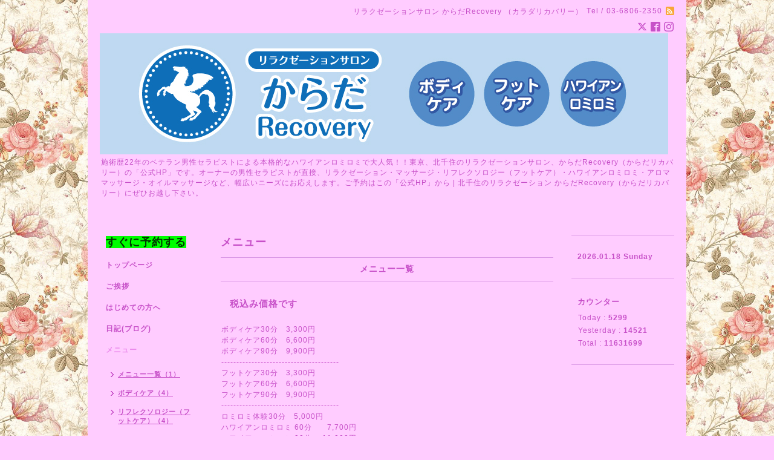

--- FILE ---
content_type: text/html; charset=utf-8
request_url: https://karada-recovery.info/menu/579587
body_size: 4207
content:
<!DOCTYPE html PUBLIC "-//W3C//DTD XHTML 1.0 Transitional//EN" "http://www.w3.org/TR/xhtml1/DTD/xhtml1-transitional.dtd">
<html xmlns="http://www.w3.org/1999/xhtml" xml:lang="ja" lang="ja">
<head>
<!-- Google Tag Manager -->
<script>(function(w,d,s,l,i){w[l]=w[l]||[];w[l].push({'gtm.start':
new Date().getTime(),event:'gtm.js'});var f=d.getElementsByTagName(s)[0],
j=d.createElement(s),dl=l!='dataLayer'?'&l='+l:'';j.async=true;j.src=
'https://www.googletagmanager.com/gtm.js?id='+i+dl;f.parentNode.insertBefore(j,f);
})(window,document,'script','dataLayer','GTM-K2R5HBG');</script>
<!-- End Google Tag Manager -->
<!-- Global site tag (gtag.js) - Google Analytics -->
<script async src="https://www.googletagmanager.com/gtag/js?id=UA-46671373-1"></script>
<script>
  window.dataLayer = window.dataLayer || [];
  function gtag(){dataLayer.push(arguments);}
  gtag('js', new Date());

  gtag('config', 'UA-46671373-1');
  gtag('config', 'UA-46671373-3');
</script>

<meta name="google-site-verification" content="FQI0nUeTAN-jyfnwpqTM5S-vp2L7RrT9xQv02e_as3w" />
<meta http-equiv="content-type" content="text/html; charset=utf-8" />
<title>税込み価格です - 北千住のリラクゼーション からだRecoveryリカバリー|公式HP|歴22年の男性セラピストの施術です</title>
<meta name="viewport" content="width=device-width, initial-scale=1, maximum-scale=1, user-scalable=yes" />
<meta name="keywords" content="リラクゼーション,マッサージ,北千住,男性セラピスト,ロミロミ" />
<meta name="description" content="ボディケア30分　3,300円ボディケア60分　6,600円ボディケア90分　9,900円---------------------------------------フットケア30分　3,300円フットケア60分　6,600円フ..." />
<meta property="og:title" content="税込み価格です" />
<meta property="og:image" content="https://cdn.goope.jp/18977/140126222935c32r.jpg" />
<meta property="og:site_name" content="北千住のリラクゼーション からだRecoveryリカバリー|公式HP|歴22年の男性セラピストの施術です" />
<meta http-equiv="content-style-type" content="text/css" />
<meta http-equiv="content-script-type" content="text/javascript" />
<link rel="shortcut icon" href="//cdn.goope.jp/18977/161008004131-57f7c22b63d2b.ico" />
<link rel="alternate" type="application/rss+xml" title="北千住のリラクゼーション からだRecoveryリカバリー|公式HP|歴22年の男性セラピストの施術です / RSS" href="/feed.rss" />
<style type="text/css" media="all">@import "/style.css?505699-1602860654";</style>
<script type="text/javascript" src="/assets/jquery/jquery-1.9.1.min.js"></script>
<script type="text/javascript" src="/js/tooltip.js"></script>
<script type="text/javascript" src="/assets/responsiveslides/responsiveslides.min.js"></script>
<script type="text/javascript" src="/assets/colorbox/jquery.colorbox-min.js"></script> 
<script src="/js/theme_simple2/init.js"></script>

    <script>
      $(document).ready(function(){
      $("#main").find(".thickbox").colorbox({rel:'thickbox',maxWidth: '98%'});
      });
    </script>

</head>

<body id="menu">
<!-- Google Tag Manager (noscript) -->
<noscript><iframe src="https://www.googletagmanager.com/ns.html?id=GTM-K2R5HBG"
height="0" width="0" style="display:none;visibility:hidden"></iframe></noscript>
<!-- End Google Tag Manager (noscript) -->
<div id="wrapper">
<div id="wrapper_inner">

<!-- ヘッダー部分ここから // -->
<div id="header">
<div id="header_inner">


    <div class="shop_title">
      <div class="shop_name shop_name_sp">リラクゼーションサロン からだRecovery （カラダリカバリー）</div>
      <div class="shop_rss shop_rss_sp"><a href="/feed.rss"><img src="/img/icon/rss2.png" /></a></div>
      <div class="shop_tel shop_tel_sp">Tel&nbsp;/&nbsp;03-6806-2350</div>
      <div class="header_social_wrap">
        
        <a href="https://twitter.com/karadarecovery" target="_blank">
          <span class="icon-twitter"></span>
        </a>
        

        
        <a href="https://www.facebook.com/253610751488132" target="_blank">
          <span class="icon-facebook"></span>
        </a>
        

        
        <a href="https://www.instagram.com/karadarecovery/" target="_blank">
          <span class="icon-instagram"></span>
        </a>
        
      </div>
    </div>


  <div class="site_title">
    <h1 class="site_logo">
      <a class="shop_sitename" href="https://karada-recovery.info"><img src='//cdn.goope.jp/18977/140126222935c32r.jpg' alt='北千住のリラクゼーション からだRecoveryリカバリー|公式HP|歴22年の男性セラピストの施術です' /></a>
    </h1>
    <div class="site_description site_description_smartphone">施術歴22年のベテラン男性セラピストによる本格的なハワイアンロミロミで大人気！！東京、北千住のリラクゼーションサロン、からだRecovery（からだリカバリー）の「公式HP」です。オーナーの男性セラピストが直接、リラクゼーション・マッサージ・リフレクソロジー（フットケア）・ハワイアンロミロミ・アロママッサージ・オイルマッサージなど、幅広いニーズにお応えします。ご予約はこの「公式HP」から | 北千住のリラクゼーション からだRecovery（からだリカバリー）にぜひお越し下さい。 </div>
  </div>


</div>
</div>
<!-- // ヘッダー部分ここまで -->


<div id="contents">
<div id="contents_inner">


  <!-- メイン部分ここから -->
  <div id="main">
  <div id="main_inner">

    


    


    


    
    <!----------------------------------------------

      ページ：メニュー

    ---------------------------------------------->
<h2 class="page_title">メニュー</h2>
    <div class="menu_area">

      
      <div class="menu_list">

      <div class="menu_category">
        <span>メニュー一覧</span>
      </div>

      
      <div class="menu">
            <div class="menu_image">
            
            </div>
            <div class="menu_body wysiwyg">
              <div class="menu_title"><a href="/menu/579587">税込み価格です</a></div>
              <div class="menu_price"> </div>
              <p>&nbsp;</p>
<p>ボディケア30分　3,300円</p>
<p>ボディケア60分　6,600円</p>
<p>ボディケア90分　9,900円</p>
<p>---------------------------------------</p>
<p>フットケア30分　3,300円</p>
<p>フットケア60分　6,600円</p>
<p>フットケア90分　9,900円</p>
<p>---------------------------------------</p>
<p>ロミロミ体験30分　5,000円</p>
<p>ハワイアンロミロミ 60分　 &nbsp; 7,700円</p>
<p>ハワイアンロミロミ 90分　 11,000円</p>
<p>ハワイアンロミロミ120分　13,900円</p>
<p>---------------------------------------</p>
<p>ＶＩＰ150分　15,500円</p>
<p>ＶＩＰ180分　18,000円</p>
<p>&nbsp;</p>
            </div>
        <br class="clear" />
      </div>
      

      </div>
      

    </div>
    


    


    


    


    

    

    

    


    


  </div>
  </div>
  <!-- // メイン部分ここまで -->

</div>
</div>
<!-- // contents -->


<!-- ナビゲーション部分ここから // -->
<div id="navi">
<div id="navi_inner">
  <ul>
    
    <li><a href="/free/yoyaku"  class="navi_free free_49365"><p><span style="color: #003300;font-size:large;background-color: #00ff00;">すぐに予約する</span></p></a></li>
    
    <li><a href="/"  class="navi_top">トップページ</a></li>
    
    <li><a href="/free/goaisatu"  class="navi_free free_42100">ご挨拶</a></li>
    
    <li><a href="/free/dear-new"  class="navi_free free_140006">はじめての方へ</a></li>
    
    <li><a href="/info"  class="navi_info">日記(ブログ)</a></li>
    
    <li><a href="/menu"  class="navi_menu active">メニュー</a><ul class="sub_navi">
<li><a href='/menu/c518359'>メニュー一覧（1）</a></li>
<li><a href='/menu/c197229'>ボディケア（4）</a></li>
<li><a href='/menu/c197230'>リフレクソロジー（フットケア）（4）</a></li>
<li><a href='/menu/c197231'>ハワイアンロミロミ（アロマオイルマッサージ）（5）</a></li>
<li><a href='/menu/c197232'>特別（VIP）（3）</a></li>
<li><a href='/menu/c227302'>当店のメニューについて（1）</a></li>
<li><a href='/menu/c229251'>予約はコチラから（1）</a></li>
</ul>
</li>
    
    <li><a href="/coupon"  class="navi_coupon">クーポン</a></li>
    
    <li><a href="/photo"  class="navi_photo">写真</a></li>
    
    <li><a href="/free/recommended"  class="navi_free free_49279">当店のオススメポイント</a></li>
    
    <li><a href="/free/why"  class="navi_free free_49362">当店のロミロミの秘密</a></li>
    
    <li><a href="/free/voice"  class="navi_free free_40931">お客様の声・口コミ</a></li>
    
    <li><a href="/about"  class="navi_about">店舗情報</a></li>
    
    <li><a href="/free/question"  class="navi_free free_49007">よくいただくご質問</a></li>
    
    <li><a href="/contact"  class="navi_contact">お問い合わせ</a></li>
    
    <li><a href="/free/akijyoukyou"  class="navi_free free_44954">空席確認・予約</a></li>
    
    <li><a href="/free/privacy"  class="navi_free free_49359">プライバシーポリシー</a></li>
    
    <li><a href="/free/agreement"  class="navi_free free_49360">ご利用規約</a></li>
    
    <li><a href="/free/cancel"  class="navi_free free_436443">キャンセル料に関して</a></li>
    
    <li><a href="/free/differ"  class="navi_free free_379788">ページの見た目を変更</a></li>
    
  </ul>
  <br class="clear" />
</div>
<!-- ナビゲーションパーツここから // -->
<div id="navi_parts">
<div class="navi_parts_detail">
<a href="https://2.onemorehand.jp/karada-recovery/"><img src="//cdn.goope.jp/18977/161130194633-583eae09ec0aa.png" alt="" /></a>
</div>
</div>
<div id="social_widgets">
<div id="widget_twitter_follow" class="social_widget">
<div style="text-align:left;padding-bottom:10px;">
<a href="https://twitter.com/karadarecovery" class="twitter-follow-button" data-show-count="false" data-lang="ja">Follow @karadarecovery</a>
<script>!function(d,s,id){var js,fjs=d.getElementsByTagName(s)[0];if(!d.getElementById(id)){js=d.createElement(s);js.id=id;js.src="//platform.twitter.com/widgets.js";fjs.parentNode.insertBefore(js,fjs);}}(document,"script","twitter-wjs");</script>
</div>
</div>
<div id="widget_twitter_tweet" class="social_widget">
<div style="text-align:left;padding-bottom:10px;">
<a href="https://twitter.com/share" class="twitter-share-button" data-url="https://karada-recovery.info" data-text="北千住のリラクゼーション からだRecoveryリカバリー|公式HP|歴22年の男性セラピストの施術です" data-lang="ja">Tweet</a>
<script>!function(d,s,id){var js,fjs=d.getElementsByTagName(s)[0];if(!d.getElementById(id)){js=d.createElement(s);js.id=id;js.src="https://platform.twitter.com/widgets.js";fjs.parentNode.insertBefore(js,fjs);}}(document,"script","twitter-wjs");</script>
</div>
</div>
<div  id="widget_facebook_like" class="social_widget">
<div style="text-align:left;padding-bottom:10px;">
<iframe src="//www.facebook.com/plugins/like.php?href=https%3A%2F%2Fkarada-recovery.info&amp;width&amp;layout=button_count&amp;action=like&amp;show_faces=false&amp;share=true&amp;height=21&amp;appId=837439917751931" scrolling="no" frameborder="0" style="border:none; overflow:hidden; height:21px;" allowTransparency="true"></iframe>
</div>
</div>

</div>

<!-- // ナビゲーションパーツここまで -->
</div>
<!-- // ナビゲーション部分ここまで -->


<!-- サイドバー部分ここから // -->
<div id="sidebar">
<div id="sidebar_inner">

  <div class="today_area today_area_smartphone">
    <div class="today_title">2026.01.18 Sunday</div>
    
  </div>


  <div class="counter_area counter_area_smartphone">
    <div class="counter_title">カウンター</div>
    <div class="counter_today">
      Today&nbsp;:&nbsp;<span class="num">5299</span>
    </div>
    <div class="counter_yesterday">
      Yesterday&nbsp;:&nbsp;<span class="num">14521</span>
    </div>
    <div class="counter_total">
      Total&nbsp;:&nbsp;<span class="num">11631699</span>
    </div>
  </div>


  <div class="qr_area qr_area_smartphone">
    <div class="qr_title">携帯サイト</div>
    <div class="qr_img"><img src="//r.goope.jp/qr/karada-recovery"width="100" height="100" /></div>
  </div>

  

</div>

</div>
<!-- // サイドバー部分ここまで -->


<!-- フッター部分ここから // -->
<div id="footer">
<div id="footer_inner">

 <div class="shop_title_footer clearfix">
      <div class="shop_info_footer">
        <div class="shop_rss shop_rss_footer shop_rss"><a href="/feed.rss"><img src="/img/icon/rss2.png" /></a></div>
        <div class="shop_name shop_name_footer">リラクゼーションサロン からだRecovery （カラダリカバリー）&nbsp; </div>
      </div>
      <div class="shop_tel shop_tel_footer">03-6806-2350</div>
  </div>

  <div class="copy_powered">

  <div class="copyright copyright_smartphone">&copy;2026 <a href="https://karada-recovery.info">リラクゼーションサロン からだRecovery （カラダリカバリー）</a>. All Rights Reserved.</div>

  <div class="powered powered_smartphone">Powered by <a href="https://goope.jp/">グーペ</a> / <a href="https://admin.goope.jp/">Admin</a></div>

  </div>

  <br class="clear" />

</div>
</div>
<!-- // フッター部分ここまで -->

</div>
</div>

</body>
</html>
